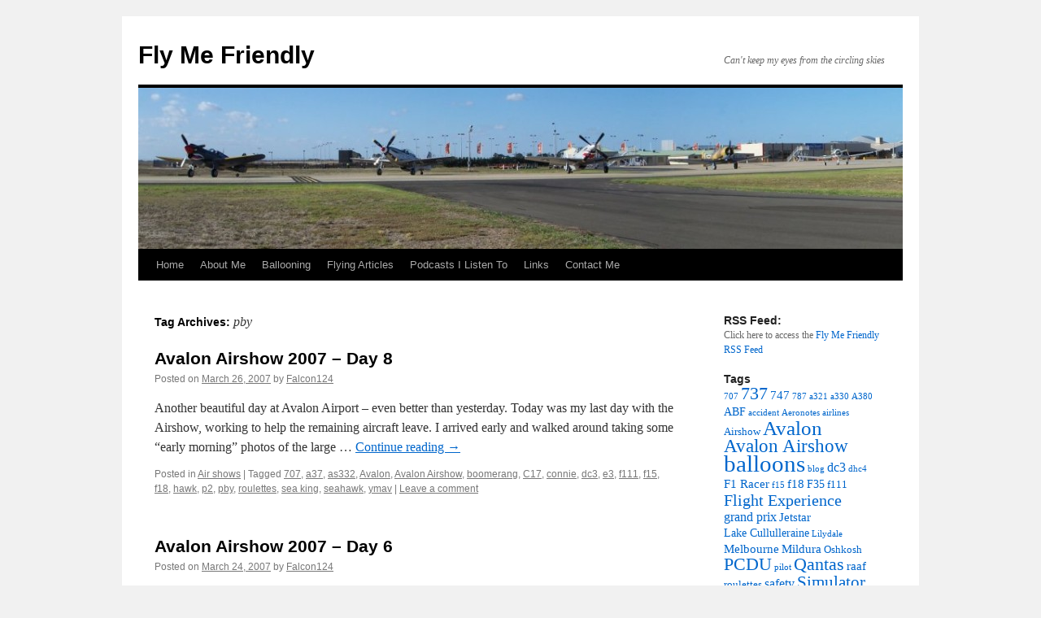

--- FILE ---
content_type: text/html; charset=UTF-8
request_url: https://blog.flymefriendly.com/tag/pby/
body_size: 9556
content:
<!DOCTYPE html>
<html lang="en-US">
<head>
<meta charset="UTF-8" />
<title>
pby | Fly Me Friendly	</title>
<link rel="profile" href="https://gmpg.org/xfn/11" />
<link rel="stylesheet" type="text/css" media="all" href="https://blog.flymefriendly.com/wp-content/themes/twentyten/style.css?ver=20250415" />
<link rel="pingback" href="https://blog.flymefriendly.com/xmlrpc.php">
<meta name='robots' content='max-image-preview:large' />
<link rel='dns-prefetch' href='//www.googletagmanager.com' />
<link rel='dns-prefetch' href='//pagead2.googlesyndication.com' />
<link rel="alternate" type="application/rss+xml" title="Fly Me Friendly &raquo; Feed" href="https://blog.flymefriendly.com/feed/" />
<link rel="alternate" type="application/rss+xml" title="Fly Me Friendly &raquo; Comments Feed" href="https://blog.flymefriendly.com/comments/feed/" />
<link rel="alternate" type="application/rss+xml" title="Fly Me Friendly &raquo; pby Tag Feed" href="https://blog.flymefriendly.com/tag/pby/feed/" />
<style id='wp-img-auto-sizes-contain-inline-css' type='text/css'>
img:is([sizes=auto i],[sizes^="auto," i]){contain-intrinsic-size:3000px 1500px}
/*# sourceURL=wp-img-auto-sizes-contain-inline-css */
</style>
<style id='wp-emoji-styles-inline-css' type='text/css'>

	img.wp-smiley, img.emoji {
		display: inline !important;
		border: none !important;
		box-shadow: none !important;
		height: 1em !important;
		width: 1em !important;
		margin: 0 0.07em !important;
		vertical-align: -0.1em !important;
		background: none !important;
		padding: 0 !important;
	}
/*# sourceURL=wp-emoji-styles-inline-css */
</style>
<link rel='stylesheet' id='crp-style-text-only-css' href='https://blog.flymefriendly.com/wp-content/plugins/contextual-related-posts/css/text-only.min.css?ver=4.1.0' type='text/css' media='all' />
<link rel='stylesheet' id='twentyten-block-style-css' href='https://blog.flymefriendly.com/wp-content/themes/twentyten/blocks.css?ver=20250220' type='text/css' media='all' />

<!-- Google tag (gtag.js) snippet added by Site Kit -->
<!-- Google Analytics snippet added by Site Kit -->
<script type="text/javascript" src="https://www.googletagmanager.com/gtag/js?id=G-0TVPXJJHRR" id="google_gtagjs-js" async></script>
<script type="text/javascript" id="google_gtagjs-js-after">
/* <![CDATA[ */
window.dataLayer = window.dataLayer || [];function gtag(){dataLayer.push(arguments);}
gtag("set","linker",{"domains":["blog.flymefriendly.com"]});
gtag("js", new Date());
gtag("set", "developer_id.dZTNiMT", true);
gtag("config", "G-0TVPXJJHRR");
//# sourceURL=google_gtagjs-js-after
/* ]]> */
</script>
<link rel="https://api.w.org/" href="https://blog.flymefriendly.com/wp-json/" /><link rel="alternate" title="JSON" type="application/json" href="https://blog.flymefriendly.com/wp-json/wp/v2/tags/107" /><link rel="EditURI" type="application/rsd+xml" title="RSD" href="https://blog.flymefriendly.com/xmlrpc.php?rsd" />

<script type="text/javascript"><!--

	            function addEvent(elm, evType, fn, useCapture)
	            // addEvent and removeEvent
	            // cross-browser event handling for IE5+,  NS6 and Mozilla
	            // By Scott Andrew
	            {
	              if (elm.addEventListener){
	                  elm.addEventListener(evType, fn, useCapture);
	                  return true;
	              } else if (elm.attachEvent){
	                  var r = elm.attachEvent("on"+evType, fn);
	                  return r;
	              } else {
	                  // alert("Handler could not be removed");
	              }
	            }
	            function externalLinks() {
	             if (!document.getElementsByTagName) return;
	             var anchors = document.getElementsByTagName("a");
				 var newwindows =0;
	             for (var i=0; i<anchors.length; i++) {
	               var anchor = anchors[i];
	               if (anchor.getAttribute("href") && anchor.getAttribute("rel") == "external") {
	                        anchor.setAttribute("target","_blank");
							newwindows++;
					}
	             }
	            }

	            addEvent(window, "load", externalLinks);

	            //-->
	            </script>
	            <meta name="generator" content="Site Kit by Google 1.170.0" /><style data-context="foundation-flickity-css">/*! Flickity v2.0.2
http://flickity.metafizzy.co
---------------------------------------------- */.flickity-enabled{position:relative}.flickity-enabled:focus{outline:0}.flickity-viewport{overflow:hidden;position:relative;height:100%}.flickity-slider{position:absolute;width:100%;height:100%}.flickity-enabled.is-draggable{-webkit-tap-highlight-color:transparent;tap-highlight-color:transparent;-webkit-user-select:none;-moz-user-select:none;-ms-user-select:none;user-select:none}.flickity-enabled.is-draggable .flickity-viewport{cursor:move;cursor:-webkit-grab;cursor:grab}.flickity-enabled.is-draggable .flickity-viewport.is-pointer-down{cursor:-webkit-grabbing;cursor:grabbing}.flickity-prev-next-button{position:absolute;top:50%;width:44px;height:44px;border:none;border-radius:50%;background:#fff;background:hsla(0,0%,100%,.75);cursor:pointer;-webkit-transform:translateY(-50%);transform:translateY(-50%)}.flickity-prev-next-button:hover{background:#fff}.flickity-prev-next-button:focus{outline:0;box-shadow:0 0 0 5px #09f}.flickity-prev-next-button:active{opacity:.6}.flickity-prev-next-button.previous{left:10px}.flickity-prev-next-button.next{right:10px}.flickity-rtl .flickity-prev-next-button.previous{left:auto;right:10px}.flickity-rtl .flickity-prev-next-button.next{right:auto;left:10px}.flickity-prev-next-button:disabled{opacity:.3;cursor:auto}.flickity-prev-next-button svg{position:absolute;left:20%;top:20%;width:60%;height:60%}.flickity-prev-next-button .arrow{fill:#333}.flickity-page-dots{position:absolute;width:100%;bottom:-25px;padding:0;margin:0;list-style:none;text-align:center;line-height:1}.flickity-rtl .flickity-page-dots{direction:rtl}.flickity-page-dots .dot{display:inline-block;width:10px;height:10px;margin:0 8px;background:#333;border-radius:50%;opacity:.25;cursor:pointer}.flickity-page-dots .dot.is-selected{opacity:1}</style><style data-context="foundation-slideout-css">.slideout-menu{position:fixed;left:0;top:0;bottom:0;right:auto;z-index:0;width:256px;overflow-y:auto;-webkit-overflow-scrolling:touch;display:none}.slideout-menu.pushit-right{left:auto;right:0}.slideout-panel{position:relative;z-index:1;will-change:transform}.slideout-open,.slideout-open .slideout-panel,.slideout-open body{overflow:hidden}.slideout-open .slideout-menu{display:block}.pushit{display:none}</style>
<!-- Google AdSense meta tags added by Site Kit -->
<meta name="google-adsense-platform-account" content="ca-host-pub-2644536267352236">
<meta name="google-adsense-platform-domain" content="sitekit.withgoogle.com">
<!-- End Google AdSense meta tags added by Site Kit -->

<!-- Google AdSense snippet added by Site Kit -->
<script type="text/javascript" async="async" src="https://pagead2.googlesyndication.com/pagead/js/adsbygoogle.js?client=ca-pub-5439345423641915&amp;host=ca-host-pub-2644536267352236" crossorigin="anonymous"></script>

<!-- End Google AdSense snippet added by Site Kit -->
<style>.ios7.web-app-mode.has-fixed header{ background-color: rgba(45,53,63,.88);}</style></head>

<body class="archive tag tag-pby tag-107 wp-theme-twentyten">
<div id="wrapper" class="hfeed">
		<a href="#content" class="screen-reader-text skip-link">Skip to content</a>
	<div id="header">
		<div id="masthead">
			<div id="branding" role="banner">
								<div id="site-title">
					<span>
											<a href="https://blog.flymefriendly.com/" rel="home" >Fly Me Friendly</a>
					</span>
				</div>
				<div id="site-description">Can&#039;t keep my eyes from the circling skies</div>

				<img src="https://blog.flymefriendly.com/wp-content/uploads/2013/11/cropped-Warbird_header.jpg" width="940" height="198" alt="Fly Me Friendly" srcset="https://blog.flymefriendly.com/wp-content/uploads/2013/11/cropped-Warbird_header.jpg 940w, https://blog.flymefriendly.com/wp-content/uploads/2013/11/cropped-Warbird_header-300x63.jpg 300w" sizes="(max-width: 940px) 100vw, 940px" decoding="async" fetchpriority="high" />			</div><!-- #branding -->

			<div id="access" role="navigation">
				<div class="menu-header"><ul id="menu-menu-1" class="menu"><li id="menu-item-900" class="menu-item menu-item-type-custom menu-item-object-custom menu-item-home menu-item-900"><a href="https://blog.flymefriendly.com/">Home</a></li>
<li id="menu-item-1371" class="menu-item menu-item-type-post_type menu-item-object-page menu-item-has-children menu-item-1371"><a href="https://blog.flymefriendly.com/about-me/">About Me</a>
<ul class="sub-menu">
	<li id="menu-item-903" class="menu-item menu-item-type-post_type menu-item-object-page menu-item-903"><a href="https://blog.flymefriendly.com/about-me/why-falcon124/">Why Falcon124?</a></li>
</ul>
</li>
<li id="menu-item-901" class="menu-item menu-item-type-post_type menu-item-object-page menu-item-has-children menu-item-901"><a href="https://blog.flymefriendly.com/ballooning/">Ballooning</a>
<ul class="sub-menu">
	<li id="menu-item-902" class="menu-item menu-item-type-post_type menu-item-object-page menu-item-902"><a href="https://blog.flymefriendly.com/ballooning/safety-through-information/">Safety Through Information</a></li>
</ul>
</li>
<li id="menu-item-904" class="menu-item menu-item-type-post_type menu-item-object-page menu-item-has-children menu-item-904"><a href="https://blog.flymefriendly.com/flying-articles/">Flying Articles</a>
<ul class="sub-menu">
	<li id="menu-item-1633" class="menu-item menu-item-type-post_type menu-item-object-post menu-item-1633"><a href="https://blog.flymefriendly.com/2014/11/never-stop-learning/">Never Stop Learning</a></li>
	<li id="menu-item-1627" class="menu-item menu-item-type-post_type menu-item-object-post menu-item-1627"><a href="https://blog.flymefriendly.com/2016/03/on-the-importance-of-checking-paperwork-grade-3-instructor-limitations/">On the importance of checking paperwork &#038; Grade 3 Instructor limitations</a></li>
	<li id="menu-item-1495" class="menu-item menu-item-type-post_type menu-item-object-page menu-item-1495"><a href="https://blog.flymefriendly.com/flying-articles/sharing-the-fun-in-leeton/">Sharing the fun in Leeton</a></li>
	<li id="menu-item-1448" class="menu-item menu-item-type-post_type menu-item-object-page menu-item-1448"><a href="https://blog.flymefriendly.com/flying-articles/a-newbie-experiences-the-hunter-valley-fiesta/">A Newbie Experiences the Hunter Valley Fiesta</a></li>
	<li id="menu-item-1365" class="menu-item menu-item-type-post_type menu-item-object-page menu-item-1365"><a href="https://blog.flymefriendly.com/flying-articles/getting-to-20/">Getting to 20</a></li>
	<li id="menu-item-905" class="menu-item menu-item-type-post_type menu-item-object-page menu-item-905"><a href="https://blog.flymefriendly.com/flying-articles/albury-airshow-2002/">Albury Airshow â€“ 2002</a></li>
	<li id="menu-item-906" class="menu-item menu-item-type-post_type menu-item-object-page menu-item-906"><a href="https://blog.flymefriendly.com/flying-articles/simulator-run/">Simulator Run</a></li>
</ul>
</li>
<li id="menu-item-1320" class="menu-item menu-item-type-post_type menu-item-object-page menu-item-1320"><a href="https://blog.flymefriendly.com/podcasts-i-listen-to/">Podcasts I Listen To</a></li>
<li id="menu-item-907" class="menu-item menu-item-type-post_type menu-item-object-page menu-item-907"><a href="https://blog.flymefriendly.com/links/">Links</a></li>
<li id="menu-item-1366" class="menu-item menu-item-type-custom menu-item-object-custom menu-item-1366"><a href="mailto:flymefriendly@gmail.com">Contact Me</a></li>
</ul></div>			</div><!-- #access -->
		</div><!-- #masthead -->
	</div><!-- #header -->

	<div id="main">

		<div id="container">
			<div id="content" role="main">

				<h1 class="page-title">
				Tag Archives: <span>pby</span>				</h1>

				



	
			<div id="post-94" class="post-94 post type-post status-publish format-standard hentry category-airshows tag-226 tag-a37 tag-as332 tag-avalon tag-avalon-airshow tag-boomerang tag-c17 tag-connie tag-dc3 tag-e3 tag-f111 tag-f15 tag-f18 tag-hawk tag-p2 tag-pby tag-roulettes tag-sea-king tag-seahawk tag-ymav">
			<h2 class="entry-title"><a href="https://blog.flymefriendly.com/2007/03/avalon-airshow-2007-day-8/" rel="bookmark">Avalon Airshow 2007 &#8211; Day 8</a></h2>

			<div class="entry-meta">
				<span class="meta-prep meta-prep-author">Posted on</span> <a href="https://blog.flymefriendly.com/2007/03/avalon-airshow-2007-day-8/" title="4:15 pm" rel="bookmark"><span class="entry-date">March 26, 2007</span></a> <span class="meta-sep">by</span> <span class="author vcard"><a class="url fn n" href="https://blog.flymefriendly.com/author/admin/" title="View all posts by Falcon124">Falcon124</a></span>			</div><!-- .entry-meta -->

					<div class="entry-summary">
				<p>Another beautiful day at Avalon Airport &#8211; even better than yesterday. Today was my last day with the Airshow, working to help the remaining aircraft leave. I arrived early and walked around taking some &#8220;early morning&#8221; photos of the large &hellip; <a href="https://blog.flymefriendly.com/2007/03/avalon-airshow-2007-day-8/">Continue reading <span class="meta-nav">&rarr;</span></a></p>
			</div><!-- .entry-summary -->
	
			<div class="entry-utility">
									<span class="cat-links">
						<span class="entry-utility-prep entry-utility-prep-cat-links">Posted in</span> <a href="https://blog.flymefriendly.com/category/airshows/" rel="category tag">Air shows</a>					</span>
					<span class="meta-sep">|</span>
				
								<span class="tag-links">
					<span class="entry-utility-prep entry-utility-prep-tag-links">Tagged</span> <a href="https://blog.flymefriendly.com/tag/707/" rel="tag">707</a>, <a href="https://blog.flymefriendly.com/tag/a37/" rel="tag">a37</a>, <a href="https://blog.flymefriendly.com/tag/as332/" rel="tag">as332</a>, <a href="https://blog.flymefriendly.com/tag/avalon/" rel="tag">Avalon</a>, <a href="https://blog.flymefriendly.com/tag/avalon-airshow/" rel="tag">Avalon Airshow</a>, <a href="https://blog.flymefriendly.com/tag/boomerang/" rel="tag">boomerang</a>, <a href="https://blog.flymefriendly.com/tag/c17/" rel="tag">C17</a>, <a href="https://blog.flymefriendly.com/tag/connie/" rel="tag">connie</a>, <a href="https://blog.flymefriendly.com/tag/dc3/" rel="tag">dc3</a>, <a href="https://blog.flymefriendly.com/tag/e3/" rel="tag">e3</a>, <a href="https://blog.flymefriendly.com/tag/f111/" rel="tag">f111</a>, <a href="https://blog.flymefriendly.com/tag/f15/" rel="tag">f15</a>, <a href="https://blog.flymefriendly.com/tag/f18/" rel="tag">f18</a>, <a href="https://blog.flymefriendly.com/tag/hawk/" rel="tag">hawk</a>, <a href="https://blog.flymefriendly.com/tag/p2/" rel="tag">p2</a>, <a href="https://blog.flymefriendly.com/tag/pby/" rel="tag">pby</a>, <a href="https://blog.flymefriendly.com/tag/roulettes/" rel="tag">roulettes</a>, <a href="https://blog.flymefriendly.com/tag/sea-king/" rel="tag">sea king</a>, <a href="https://blog.flymefriendly.com/tag/seahawk/" rel="tag">seahawk</a>, <a href="https://blog.flymefriendly.com/tag/ymav/" rel="tag">ymav</a>				</span>
				<span class="meta-sep">|</span>
				
				<span class="comments-link"><a href="https://blog.flymefriendly.com/2007/03/avalon-airshow-2007-day-8/#respond">Leave a comment</a></span>

							</div><!-- .entry-utility -->
		</div><!-- #post-94 -->

		
	

	
			<div id="post-91" class="post-91 post type-post status-publish format-standard hentry category-airshows tag-a37 tag-avalon tag-avalon-airshow tag-b52 tag-connie tag-dc3 tag-f111 tag-f15 tag-f18 tag-p40 tag-p51 tag-pby tag-t6 tag-yak9 tag-ymav">
			<h2 class="entry-title"><a href="https://blog.flymefriendly.com/2007/03/avalon-airshow-2007-day-6/" rel="bookmark">Avalon Airshow 2007 &#8211; Day 6</a></h2>

			<div class="entry-meta">
				<span class="meta-prep meta-prep-author">Posted on</span> <a href="https://blog.flymefriendly.com/2007/03/avalon-airshow-2007-day-6/" title="9:38 pm" rel="bookmark"><span class="entry-date">March 24, 2007</span></a> <span class="meta-sep">by</span> <span class="author vcard"><a class="url fn n" href="https://blog.flymefriendly.com/author/admin/" title="View all posts by Falcon124">Falcon124</a></span>			</div><!-- .entry-meta -->

					<div class="entry-summary">
				<p>As yesterday was hot n windy, today was cold n windy with rain. What a change. The carparks were a sea of mud, as were the public areas around the airfield. It dried quickly but it took until the afternoon &hellip; <a href="https://blog.flymefriendly.com/2007/03/avalon-airshow-2007-day-6/">Continue reading <span class="meta-nav">&rarr;</span></a></p>
			</div><!-- .entry-summary -->
	
			<div class="entry-utility">
									<span class="cat-links">
						<span class="entry-utility-prep entry-utility-prep-cat-links">Posted in</span> <a href="https://blog.flymefriendly.com/category/airshows/" rel="category tag">Air shows</a>					</span>
					<span class="meta-sep">|</span>
				
								<span class="tag-links">
					<span class="entry-utility-prep entry-utility-prep-tag-links">Tagged</span> <a href="https://blog.flymefriendly.com/tag/a37/" rel="tag">a37</a>, <a href="https://blog.flymefriendly.com/tag/avalon/" rel="tag">Avalon</a>, <a href="https://blog.flymefriendly.com/tag/avalon-airshow/" rel="tag">Avalon Airshow</a>, <a href="https://blog.flymefriendly.com/tag/b52/" rel="tag">b52</a>, <a href="https://blog.flymefriendly.com/tag/connie/" rel="tag">connie</a>, <a href="https://blog.flymefriendly.com/tag/dc3/" rel="tag">dc3</a>, <a href="https://blog.flymefriendly.com/tag/f111/" rel="tag">f111</a>, <a href="https://blog.flymefriendly.com/tag/f15/" rel="tag">f15</a>, <a href="https://blog.flymefriendly.com/tag/f18/" rel="tag">f18</a>, <a href="https://blog.flymefriendly.com/tag/p40/" rel="tag">p40</a>, <a href="https://blog.flymefriendly.com/tag/p51/" rel="tag">p51</a>, <a href="https://blog.flymefriendly.com/tag/pby/" rel="tag">pby</a>, <a href="https://blog.flymefriendly.com/tag/t6/" rel="tag">t6</a>, <a href="https://blog.flymefriendly.com/tag/yak9/" rel="tag">yak9</a>, <a href="https://blog.flymefriendly.com/tag/ymav/" rel="tag">ymav</a>				</span>
				<span class="meta-sep">|</span>
				
				<span class="comments-link"><a href="https://blog.flymefriendly.com/2007/03/avalon-airshow-2007-day-6/#respond">Leave a comment</a></span>

							</div><!-- .entry-utility -->
		</div><!-- #post-91 -->

		
	

	
			<div id="post-89" class="post-89 post type-post status-publish format-standard hentry category-airshows tag-248 tag-a321 tag-avalon tag-avalon-airshow tag-connie tag-dc3 tag-f18 tag-pby tag-ymav">
			<h2 class="entry-title"><a href="https://blog.flymefriendly.com/2007/03/avalon-airshow-2007-day-4/" rel="bookmark">Avalon Airshow 2007 &#8211; Day 4</a></h2>

			<div class="entry-meta">
				<span class="meta-prep meta-prep-author">Posted on</span> <a href="https://blog.flymefriendly.com/2007/03/avalon-airshow-2007-day-4/" title="6:53 pm" rel="bookmark"><span class="entry-date">March 22, 2007</span></a> <span class="meta-sep">by</span> <span class="author vcard"><a class="url fn n" href="https://blog.flymefriendly.com/author/admin/" title="View all posts by Falcon124">Falcon124</a></span>			</div><!-- .entry-meta -->

					<div class="entry-summary">
				<p>Today started out chilly and with beautiful whispy fog clouds around 200&#8242; &#8211; just below the tops of the hangars in the QANTAS maintenance part of the airport. We got to enjoy it for a little while then it was &hellip; <a href="https://blog.flymefriendly.com/2007/03/avalon-airshow-2007-day-4/">Continue reading <span class="meta-nav">&rarr;</span></a></p>
			</div><!-- .entry-summary -->
	
			<div class="entry-utility">
									<span class="cat-links">
						<span class="entry-utility-prep entry-utility-prep-cat-links">Posted in</span> <a href="https://blog.flymefriendly.com/category/airshows/" rel="category tag">Air shows</a>					</span>
					<span class="meta-sep">|</span>
				
								<span class="tag-links">
					<span class="entry-utility-prep entry-utility-prep-tag-links">Tagged</span> <a href="https://blog.flymefriendly.com/tag/747/" rel="tag">747</a>, <a href="https://blog.flymefriendly.com/tag/a321/" rel="tag">a321</a>, <a href="https://blog.flymefriendly.com/tag/avalon/" rel="tag">Avalon</a>, <a href="https://blog.flymefriendly.com/tag/avalon-airshow/" rel="tag">Avalon Airshow</a>, <a href="https://blog.flymefriendly.com/tag/connie/" rel="tag">connie</a>, <a href="https://blog.flymefriendly.com/tag/dc3/" rel="tag">dc3</a>, <a href="https://blog.flymefriendly.com/tag/f18/" rel="tag">f18</a>, <a href="https://blog.flymefriendly.com/tag/pby/" rel="tag">pby</a>, <a href="https://blog.flymefriendly.com/tag/ymav/" rel="tag">ymav</a>				</span>
				<span class="meta-sep">|</span>
				
				<span class="comments-link"><a href="https://blog.flymefriendly.com/2007/03/avalon-airshow-2007-day-4/#respond">Leave a comment</a></span>

							</div><!-- .entry-utility -->
		</div><!-- #post-89 -->

		
	

			</div><!-- #content -->
		</div><!-- #container -->


		<div id="primary" class="widget-area" role="complementary">
			<ul class="xoxo">

<li id="text-4" class="widget-container widget_text"><h3 class="widget-title">RSS Feed:</h3>			<div class="textwidget">Click here to access the <a href="https://blog.flymefriendly.com/feed/">Fly Me Friendly RSS Feed</a></div>
		</li><li id="tag_cloud-3" class="widget-container widget_tag_cloud"><h3 class="widget-title">Tags</h3><div class="tagcloud"><ul class='wp-tag-cloud' role='list'>
	<li><a href="https://blog.flymefriendly.com/tag/707/" class="tag-cloud-link tag-link-226 tag-link-position-1" style="font-size: 8pt;" aria-label="707 (4 items)">707</a></li>
	<li><a href="https://blog.flymefriendly.com/tag/737/" class="tag-cloud-link tag-link-18 tag-link-position-2" style="font-size: 16.641975308642pt;" aria-label="737 (15 items)">737</a></li>
	<li><a href="https://blog.flymefriendly.com/tag/747/" class="tag-cloud-link tag-link-248 tag-link-position-3" style="font-size: 11.456790123457pt;" aria-label="747 (7 items)">747</a></li>
	<li><a href="https://blog.flymefriendly.com/tag/787/" class="tag-cloud-link tag-link-220 tag-link-position-4" style="font-size: 8pt;" aria-label="787 (4 items)">787</a></li>
	<li><a href="https://blog.flymefriendly.com/tag/a321/" class="tag-cloud-link tag-link-98 tag-link-position-5" style="font-size: 8pt;" aria-label="a321 (4 items)">a321</a></li>
	<li><a href="https://blog.flymefriendly.com/tag/a330/" class="tag-cloud-link tag-link-128 tag-link-position-6" style="font-size: 8pt;" aria-label="a330 (4 items)">a330</a></li>
	<li><a href="https://blog.flymefriendly.com/tag/a380/" class="tag-cloud-link tag-link-60 tag-link-position-7" style="font-size: 8pt;" aria-label="A380 (4 items)">A380</a></li>
	<li><a href="https://blog.flymefriendly.com/tag/abf/" class="tag-cloud-link tag-link-344 tag-link-position-8" style="font-size: 10.592592592593pt;" aria-label="ABF (6 items)">ABF</a></li>
	<li><a href="https://blog.flymefriendly.com/tag/accident/" class="tag-cloud-link tag-link-169 tag-link-position-9" style="font-size: 8pt;" aria-label="accident (4 items)">accident</a></li>
	<li><a href="https://blog.flymefriendly.com/tag/aeronotes/" class="tag-cloud-link tag-link-657 tag-link-position-10" style="font-size: 8pt;" aria-label="Aeronotes (4 items)">Aeronotes</a></li>
	<li><a href="https://blog.flymefriendly.com/tag/airlines/" class="tag-cloud-link tag-link-27 tag-link-position-11" style="font-size: 8pt;" aria-label="airlines (4 items)">airlines</a></li>
	<li><a href="https://blog.flymefriendly.com/tag/airshow/" class="tag-cloud-link tag-link-147 tag-link-position-12" style="font-size: 9.3827160493827pt;" aria-label="Airshow (5 items)">Airshow</a></li>
	<li><a href="https://blog.flymefriendly.com/tag/avalon/" class="tag-cloud-link tag-link-72 tag-link-position-13" style="font-size: 19.061728395062pt;" aria-label="Avalon (21 items)">Avalon</a></li>
	<li><a href="https://blog.flymefriendly.com/tag/avalon-airshow/" class="tag-cloud-link tag-link-186 tag-link-position-14" style="font-size: 17.16049382716pt;" aria-label="Avalon Airshow (16 items)">Avalon Airshow</a></li>
	<li><a href="https://blog.flymefriendly.com/tag/balloons/" class="tag-cloud-link tag-link-783 tag-link-position-15" style="font-size: 22pt;" aria-label="balloons (31 items)">balloons</a></li>
	<li><a href="https://blog.flymefriendly.com/tag/blog/" class="tag-cloud-link tag-link-42 tag-link-position-16" style="font-size: 8pt;" aria-label="blog (4 items)">blog</a></li>
	<li><a href="https://blog.flymefriendly.com/tag/dc3/" class="tag-cloud-link tag-link-99 tag-link-position-17" style="font-size: 12.320987654321pt;" aria-label="dc3 (8 items)">dc3</a></li>
	<li><a href="https://blog.flymefriendly.com/tag/dhc4/" class="tag-cloud-link tag-link-103 tag-link-position-18" style="font-size: 8pt;" aria-label="dhc4 (4 items)">dhc4</a></li>
	<li><a href="https://blog.flymefriendly.com/tag/f1-racer/" class="tag-cloud-link tag-link-80 tag-link-position-19" style="font-size: 11.456790123457pt;" aria-label="F1 Racer (7 items)">F1 Racer</a></li>
	<li><a href="https://blog.flymefriendly.com/tag/f15/" class="tag-cloud-link tag-link-83 tag-link-position-20" style="font-size: 8pt;" aria-label="f15 (4 items)">f15</a></li>
	<li><a href="https://blog.flymefriendly.com/tag/f18/" class="tag-cloud-link tag-link-85 tag-link-position-21" style="font-size: 11.456790123457pt;" aria-label="f18 (7 items)">f18</a></li>
	<li><a href="https://blog.flymefriendly.com/tag/f35/" class="tag-cloud-link tag-link-191 tag-link-position-22" style="font-size: 10.592592592593pt;" aria-label="F35 (6 items)">F35</a></li>
	<li><a href="https://blog.flymefriendly.com/tag/f111/" class="tag-cloud-link tag-link-96 tag-link-position-23" style="font-size: 9.3827160493827pt;" aria-label="f111 (5 items)">f111</a></li>
	<li><a href="https://blog.flymefriendly.com/tag/flight-experience/" class="tag-cloud-link tag-link-17 tag-link-position-24" style="font-size: 15.086419753086pt;" aria-label="Flight Experience (12 items)">Flight Experience</a></li>
	<li><a href="https://blog.flymefriendly.com/tag/grand-prix/" class="tag-cloud-link tag-link-26 tag-link-position-25" style="font-size: 12.320987654321pt;" aria-label="grand prix (8 items)">grand prix</a></li>
	<li><a href="https://blog.flymefriendly.com/tag/jetstar/" class="tag-cloud-link tag-link-265 tag-link-position-26" style="font-size: 11.456790123457pt;" aria-label="Jetstar (7 items)">Jetstar</a></li>
	<li><a href="https://blog.flymefriendly.com/tag/lake-cullulleraine/" class="tag-cloud-link tag-link-343 tag-link-position-27" style="font-size: 10.592592592593pt;" aria-label="Lake Cullulleraine (6 items)">Lake Cullulleraine</a></li>
	<li><a href="https://blog.flymefriendly.com/tag/lilydale/" class="tag-cloud-link tag-link-146 tag-link-position-28" style="font-size: 8pt;" aria-label="Lilydale (4 items)">Lilydale</a></li>
	<li><a href="https://blog.flymefriendly.com/tag/melbourne/" class="tag-cloud-link tag-link-314 tag-link-position-29" style="font-size: 11.456790123457pt;" aria-label="Melbourne (7 items)">Melbourne</a></li>
	<li><a href="https://blog.flymefriendly.com/tag/mildura/" class="tag-cloud-link tag-link-331 tag-link-position-30" style="font-size: 11.456790123457pt;" aria-label="Mildura (7 items)">Mildura</a></li>
	<li><a href="https://blog.flymefriendly.com/tag/oshkosh/" class="tag-cloud-link tag-link-788 tag-link-position-31" style="font-size: 9.3827160493827pt;" aria-label="Oshkosh (5 items)">Oshkosh</a></li>
	<li><a href="https://blog.flymefriendly.com/tag/pcdu/" class="tag-cloud-link tag-link-240 tag-link-position-32" style="font-size: 16.641975308642pt;" aria-label="PCDU (15 items)">PCDU</a></li>
	<li><a href="https://blog.flymefriendly.com/tag/pilot/" class="tag-cloud-link tag-link-357 tag-link-position-33" style="font-size: 8pt;" aria-label="pilot (4 items)">pilot</a></li>
	<li><a href="https://blog.flymefriendly.com/tag/qantas/" class="tag-cloud-link tag-link-58 tag-link-position-34" style="font-size: 16.641975308642pt;" aria-label="Qantas (15 items)">Qantas</a></li>
	<li><a href="https://blog.flymefriendly.com/tag/raaf/" class="tag-cloud-link tag-link-13 tag-link-position-35" style="font-size: 11.456790123457pt;" aria-label="raaf (7 items)">raaf</a></li>
	<li><a href="https://blog.flymefriendly.com/tag/roulettes/" class="tag-cloud-link tag-link-6 tag-link-position-36" style="font-size: 9.3827160493827pt;" aria-label="roulettes (5 items)">roulettes</a></li>
	<li><a href="https://blog.flymefriendly.com/tag/safety/" class="tag-cloud-link tag-link-132 tag-link-position-37" style="font-size: 12.320987654321pt;" aria-label="safety (8 items)">safety</a></li>
	<li><a href="https://blog.flymefriendly.com/tag/simulator/" class="tag-cloud-link tag-link-16 tag-link-position-38" style="font-size: 15.777777777778pt;" aria-label="Simulator (13 items)">Simulator</a></li>
	<li><a href="https://blog.flymefriendly.com/tag/steve-visscher/" class="tag-cloud-link tag-link-292 tag-link-position-39" style="font-size: 8pt;" aria-label="Steve Visscher (4 items)">Steve Visscher</a></li>
	<li><a href="https://blog.flymefriendly.com/tag/usa/" class="tag-cloud-link tag-link-460 tag-link-position-40" style="font-size: 10.592592592593pt;" aria-label="USA (6 items)">USA</a></li>
	<li><a href="https://blog.flymefriendly.com/tag/ylil/" class="tag-cloud-link tag-link-145 tag-link-position-41" style="font-size: 9.3827160493827pt;" aria-label="YLIL (5 items)">YLIL</a></li>
	<li><a href="https://blog.flymefriendly.com/tag/ymav/" class="tag-cloud-link tag-link-35 tag-link-position-42" style="font-size: 16.641975308642pt;" aria-label="ymav (15 items)">ymav</a></li>
	<li><a href="https://blog.flymefriendly.com/tag/ymen/" class="tag-cloud-link tag-link-47 tag-link-position-43" style="font-size: 8pt;" aria-label="ymen (4 items)">ymen</a></li>
	<li><a href="https://blog.flymefriendly.com/tag/ymmb/" class="tag-cloud-link tag-link-34 tag-link-position-44" style="font-size: 15.086419753086pt;" aria-label="ymmb (12 items)">ymmb</a></li>
	<li><a href="https://blog.flymefriendly.com/tag/ymml/" class="tag-cloud-link tag-link-48 tag-link-position-45" style="font-size: 10.592592592593pt;" aria-label="ymml (6 items)">ymml</a></li>
</ul>
</div>
</li><li id="search-3" class="widget-container widget_search"><h3 class="widget-title">Site Search</h3><form role="search" method="get" id="searchform" class="searchform" action="https://blog.flymefriendly.com/">
				<div>
					<label class="screen-reader-text" for="s">Search for:</label>
					<input type="text" value="" name="s" id="s" />
					<input type="submit" id="searchsubmit" value="Search" />
				</div>
			</form></li><li id="text-3" class="widget-container widget_text">			<div class="textwidget"><a class="twitter-timeline" href="https://twitter.com/falcon124" data-widget-id="399377894549364736">Tweets by @falcon124</a>
<script>!function(d,s,id){var js,fjs=d.getElementsByTagName(s)[0],p=/^http:/.test(d.location)?'http':'https';if(!d.getElementById(id)){js=d.createElement(s);js.id=id;js.src=p+"://platform.twitter.com/widgets.js";fjs.parentNode.insertBefore(js,fjs);}}(document,"script","twitter-wjs");</script>
</div>
		</li><li id="categories-3" class="widget-container widget_categories"><h3 class="widget-title">Categories</h3><form action="https://blog.flymefriendly.com" method="get"><label class="screen-reader-text" for="cat">Categories</label><select  name='cat' id='cat' class='postform'>
	<option value='-1'>Select Category</option>
	<option class="level-0" value="12">Air shows&nbsp;&nbsp;(30)</option>
	<option class="level-0" value="23">balloons&nbsp;&nbsp;(37)</option>
	<option class="level-0" value="309">Books&nbsp;&nbsp;(4)</option>
	<option class="level-0" value="364">Clothing&nbsp;&nbsp;(5)</option>
	<option class="level-0" value="31">Commentary&nbsp;&nbsp;(40)</option>
	<option class="level-0" value="325">Flight Notes&nbsp;&nbsp;(6)</option>
	<option class="level-0" value="125">flying&nbsp;&nbsp;(18)</option>
	<option class="level-0" value="3">General Information&nbsp;&nbsp;(52)</option>
	<option class="level-0" value="140">Humour&nbsp;&nbsp;(12)</option>
	<option class="level-0" value="127">Learning to Fly&nbsp;&nbsp;(10)</option>
	<option class="level-0" value="70">Maintenance&nbsp;&nbsp;(2)</option>
	<option class="level-0" value="484">Military&nbsp;&nbsp;(8)</option>
	<option class="level-0" value="638">Movies&nbsp;&nbsp;(2)</option>
	<option class="level-0" value="347">Oshkosh&nbsp;&nbsp;(5)</option>
	<option class="level-0" value="68">photos&nbsp;&nbsp;(12)</option>
	<option class="level-0" value="192">Podcasts&nbsp;&nbsp;(13)</option>
	<option class="level-0" value="654">Published&nbsp;&nbsp;(11)</option>
	<option class="level-0" value="15">Simulator Sessions&nbsp;&nbsp;(11)</option>
	<option class="level-0" value="768">Video&nbsp;&nbsp;(1)</option>
	<option class="level-0" value="769">Work&nbsp;&nbsp;(3)</option>
</select>
</form><script type="text/javascript">
/* <![CDATA[ */

( ( dropdownId ) => {
	const dropdown = document.getElementById( dropdownId );
	function onSelectChange() {
		setTimeout( () => {
			if ( 'escape' === dropdown.dataset.lastkey ) {
				return;
			}
			if ( dropdown.value && parseInt( dropdown.value ) > 0 && dropdown instanceof HTMLSelectElement ) {
				dropdown.parentElement.submit();
			}
		}, 250 );
	}
	function onKeyUp( event ) {
		if ( 'Escape' === event.key ) {
			dropdown.dataset.lastkey = 'escape';
		} else {
			delete dropdown.dataset.lastkey;
		}
	}
	function onClick() {
		delete dropdown.dataset.lastkey;
	}
	dropdown.addEventListener( 'keyup', onKeyUp );
	dropdown.addEventListener( 'click', onClick );
	dropdown.addEventListener( 'change', onSelectChange );
})( "cat" );

//# sourceURL=WP_Widget_Categories%3A%3Awidget
/* ]]> */
</script>
</li><li id="custom_html-2" class="widget_text widget-container widget_custom_html"><h3 class="widget-title">License</h3><div class="textwidget custom-html-widget"><a rel="license" href="http://creativecommons.org/licenses/by-nc-sa/4.0/"><img alt="Creative Commons License" style="border-width:0" src="http://i.creativecommons.org/l/by-nc-sa/2.5/au/88x31.png"/></a>
<br/>
<span xmlns:dc="http://purl.org/dc/elements/1.1/" href="http://purl.org/dc/dcmitype/Text" property="dc:title" rel="dc:type">
	The contents of this blog are licensed under a 
	<a rel="license" href="http://creativecommons.org/licenses/by-nc-sa/4.0/">
		Creative Commons Attribution-Noncommercial-Share Alike 4.0 Australia License
	</a>.
	<br/>
	Permissions beyond the scope of this license may be available by contacting the author (see "Contact" above)
</span></div></li><li id="custom_html-4" class="widget_text widget-container widget_custom_html"><div class="textwidget custom-html-widget"><script async src="https://pagead2.googlesyndication.com/pagead/js/adsbygoogle.js?client=ca-pub-5439345423641915"
     crossorigin="anonymous"></script>
<ins class="adsbygoogle"
     style="display:inline-block;width:728px;height:90px"
     data-ad-client="ca-pub-5439345423641915"
     data-ad-slot="0332990573"></ins>
<script>
     (adsbygoogle = window.adsbygoogle || []).push({});
</script></div></li>			</ul>
		</div><!-- #primary .widget-area -->

	</div><!-- #main -->

	<div id="footer" role="contentinfo">
		<div id="colophon">



			<div id="site-info">
				<a href="https://blog.flymefriendly.com/" rel="home">
					Fly Me Friendly				</a>
							</div><!-- #site-info -->

			<div id="site-generator">
								<a href="https://wordpress.org/" class="imprint" title="Semantic Personal Publishing Platform">
					Proudly powered by WordPress.				</a>
			</div><!-- #site-generator -->

		</div><!-- #colophon -->
	</div><!-- #footer -->

</div><!-- #wrapper -->

<script type="speculationrules">
{"prefetch":[{"source":"document","where":{"and":[{"href_matches":"/*"},{"not":{"href_matches":["/wp-*.php","/wp-admin/*","/wp-content/uploads/*","/wp-content/*","/wp-content/plugins/*","/wp-content/themes/twentyten/*","/*\\?(.+)"]}},{"not":{"selector_matches":"a[rel~=\"nofollow\"]"}},{"not":{"selector_matches":".no-prefetch, .no-prefetch a"}}]},"eagerness":"conservative"}]}
</script>
<!-- Powered by WPtouch: 4.3.62 --><script id="wp-emoji-settings" type="application/json">
{"baseUrl":"https://s.w.org/images/core/emoji/17.0.2/72x72/","ext":".png","svgUrl":"https://s.w.org/images/core/emoji/17.0.2/svg/","svgExt":".svg","source":{"concatemoji":"https://blog.flymefriendly.com/wp-includes/js/wp-emoji-release.min.js?ver=be7ff75812f45774c5ca9213297a516a"}}
</script>
<script type="module">
/* <![CDATA[ */
/*! This file is auto-generated */
const a=JSON.parse(document.getElementById("wp-emoji-settings").textContent),o=(window._wpemojiSettings=a,"wpEmojiSettingsSupports"),s=["flag","emoji"];function i(e){try{var t={supportTests:e,timestamp:(new Date).valueOf()};sessionStorage.setItem(o,JSON.stringify(t))}catch(e){}}function c(e,t,n){e.clearRect(0,0,e.canvas.width,e.canvas.height),e.fillText(t,0,0);t=new Uint32Array(e.getImageData(0,0,e.canvas.width,e.canvas.height).data);e.clearRect(0,0,e.canvas.width,e.canvas.height),e.fillText(n,0,0);const a=new Uint32Array(e.getImageData(0,0,e.canvas.width,e.canvas.height).data);return t.every((e,t)=>e===a[t])}function p(e,t){e.clearRect(0,0,e.canvas.width,e.canvas.height),e.fillText(t,0,0);var n=e.getImageData(16,16,1,1);for(let e=0;e<n.data.length;e++)if(0!==n.data[e])return!1;return!0}function u(e,t,n,a){switch(t){case"flag":return n(e,"\ud83c\udff3\ufe0f\u200d\u26a7\ufe0f","\ud83c\udff3\ufe0f\u200b\u26a7\ufe0f")?!1:!n(e,"\ud83c\udde8\ud83c\uddf6","\ud83c\udde8\u200b\ud83c\uddf6")&&!n(e,"\ud83c\udff4\udb40\udc67\udb40\udc62\udb40\udc65\udb40\udc6e\udb40\udc67\udb40\udc7f","\ud83c\udff4\u200b\udb40\udc67\u200b\udb40\udc62\u200b\udb40\udc65\u200b\udb40\udc6e\u200b\udb40\udc67\u200b\udb40\udc7f");case"emoji":return!a(e,"\ud83e\u1fac8")}return!1}function f(e,t,n,a){let r;const o=(r="undefined"!=typeof WorkerGlobalScope&&self instanceof WorkerGlobalScope?new OffscreenCanvas(300,150):document.createElement("canvas")).getContext("2d",{willReadFrequently:!0}),s=(o.textBaseline="top",o.font="600 32px Arial",{});return e.forEach(e=>{s[e]=t(o,e,n,a)}),s}function r(e){var t=document.createElement("script");t.src=e,t.defer=!0,document.head.appendChild(t)}a.supports={everything:!0,everythingExceptFlag:!0},new Promise(t=>{let n=function(){try{var e=JSON.parse(sessionStorage.getItem(o));if("object"==typeof e&&"number"==typeof e.timestamp&&(new Date).valueOf()<e.timestamp+604800&&"object"==typeof e.supportTests)return e.supportTests}catch(e){}return null}();if(!n){if("undefined"!=typeof Worker&&"undefined"!=typeof OffscreenCanvas&&"undefined"!=typeof URL&&URL.createObjectURL&&"undefined"!=typeof Blob)try{var e="postMessage("+f.toString()+"("+[JSON.stringify(s),u.toString(),c.toString(),p.toString()].join(",")+"));",a=new Blob([e],{type:"text/javascript"});const r=new Worker(URL.createObjectURL(a),{name:"wpTestEmojiSupports"});return void(r.onmessage=e=>{i(n=e.data),r.terminate(),t(n)})}catch(e){}i(n=f(s,u,c,p))}t(n)}).then(e=>{for(const n in e)a.supports[n]=e[n],a.supports.everything=a.supports.everything&&a.supports[n],"flag"!==n&&(a.supports.everythingExceptFlag=a.supports.everythingExceptFlag&&a.supports[n]);var t;a.supports.everythingExceptFlag=a.supports.everythingExceptFlag&&!a.supports.flag,a.supports.everything||((t=a.source||{}).concatemoji?r(t.concatemoji):t.wpemoji&&t.twemoji&&(r(t.twemoji),r(t.wpemoji)))});
//# sourceURL=https://blog.flymefriendly.com/wp-includes/js/wp-emoji-loader.min.js
/* ]]> */
</script>
</body>
</html>


--- FILE ---
content_type: text/html; charset=utf-8
request_url: https://www.google.com/recaptcha/api2/aframe
body_size: 267
content:
<!DOCTYPE HTML><html><head><meta http-equiv="content-type" content="text/html; charset=UTF-8"></head><body><script nonce="XyIypZKXCl8-Thrb0rg34A">/** Anti-fraud and anti-abuse applications only. See google.com/recaptcha */ try{var clients={'sodar':'https://pagead2.googlesyndication.com/pagead/sodar?'};window.addEventListener("message",function(a){try{if(a.source===window.parent){var b=JSON.parse(a.data);var c=clients[b['id']];if(c){var d=document.createElement('img');d.src=c+b['params']+'&rc='+(localStorage.getItem("rc::a")?sessionStorage.getItem("rc::b"):"");window.document.body.appendChild(d);sessionStorage.setItem("rc::e",parseInt(sessionStorage.getItem("rc::e")||0)+1);localStorage.setItem("rc::h",'1768454076338');}}}catch(b){}});window.parent.postMessage("_grecaptcha_ready", "*");}catch(b){}</script></body></html>